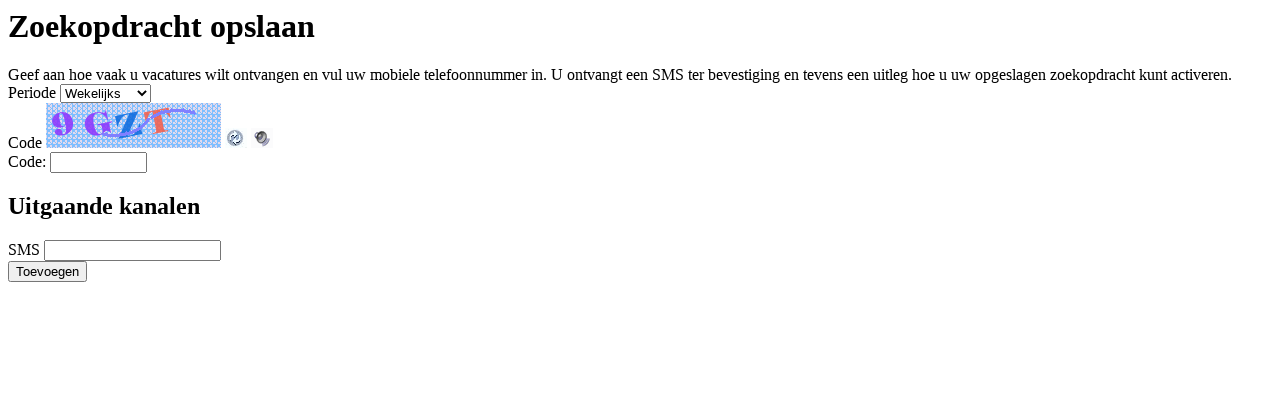

--- FILE ---
content_type: text/html; charset=utf-8
request_url: https://www.bel-bojobs.be/index.php/page/advsearchvacs/bb/1/command/showsmsform
body_size: 1402
content:
<div class="ajaxWindow newsSQFormFrag">

<script>

	var formUrl = "/command/newsqsubmit";
	
	

	function onSubmit() {
		$.ajax({
			type: 'POST',
            url: formUrl,
            dataType: 'html',
            data: $('#srbefrm').serialize(),
            success: function (response) {
            	if($('#error', response).html()) {
            		$('#error').fadeOut(100, function() {
            			$('#error').html($('#error', response).html()).fadeIn().delay(200);})
            	} else {
            	$('#srbefrm').fadeOut(100, function(){
                    $('#srbefrm').html(response).fadeIn().delay(200);
                });
            }
        }
        })
        grecaptcha.reset();
	}

    

</script>
<script src="//www.google.com/recaptcha/api.js"></script>

	<script type="text/javascript">
	

	if(/Android|webOS|iPhone|iPad|iPod|BlackBerry|IEMobile|Opera Mini/i.test(navigator.userAgent) ) {
	} else {
		if(jQuery().magicSelect) {
			$('select').magicSelect();
		}
	}
	
	</script>
	<!-- /UTS/advsearch/newSQForm.frag.html -->
	<!-- Template Webdevelopment validated 05-2013 -->
	<h1 class="title">Zoekopdracht opslaan</h1>
		<div class="intro">
					Geef aan hoe vaak u vacatures wilt ontvangen en vul uw mobiele telefoonnummer in. U ontvangt een SMS ter bevestiging en tevens een uitleg hoe u uw opgeslagen zoekopdracht kunt activeren. 
				</div>

	<form name="srbefrm" id="srbefrm" action="/command/newsqsubmit" method="post">

		<input type="hidden" name="sq_out_email" value="0">
		<input type="hidden" name="sq_out_sms" value="1">
		<input type="hidden" name="sq_out_twitter" value="0">
				<input type="hidden" name="sq_name" value="2026-01-21/10:43:26">
		
				<div class="formInput actEqueryInput">
			<label for="iSrbeFrequency">Periode</label>
			<select id="iSrbeFrequency" name="sq_period">
				<option value="daily">Dagelijks</option>
				<option value="weekly" selected>Wekelijks</option>
				<option value="monthly" >Maandelijks</option>
			</select>
		</div>
                        					<div class="formInput actEqueryInput">
					<label>Code</label>
					<img id="newsqcaptcha" src="/_javascript_global/securimage/securimage_show.php?sid=" alt="CAPTCHA Image">
					<a href="#" onclick="document.getElementById('newsqcaptcha').src = '/_javascript_global/securimage/securimage_show.php?sid=' + Math.random(); return false"><img src="/_javascript_global/securimage/images/refresh.gif" alt="Herlaad captcha" border="0" /></a>
					<a href="/_javascript_global/securimage/securimage_play.php"><img src="/_javascript_global/securimage/images/audio_icon.gif" alt="Speel captcha af" border="0" /></a>
				</div>
				<div class="formInput actEqueryInput">
					<label for="newsqcaptchafield">Code:</label>
					<input type="text" name="captchafield" id="newsqcaptchafield" size="10">
				</div>
			                <h2 class="subHeader">
			Uitgaande kanalen
		</h2>
						<div class="formInput newSQFormSMS" id="dispSMSControls">
			<label for="sq_out_sms">SMS</label>
			<input type="text" name="sq_sms_mobile_number" value="">
			<input type="checkbox" name="sq_out_sms" value="1" style="display:none;" checked disabled>
		</div>
				        
		<div id="error" class="error">
					</div>
        
        <div class="buttonContainer actEqueryBc">
        	            <input class="button" type="submit" name="bSubmit" value="Toevoegen">
                    </div>
        <input type="hidden" name="originCmd" value="showsmsform">
       

    </form>
		
	<script>
	$('.newsSQFormFrag input').keyup
	(
		function()
		{
			if($(this).val() == '')
			{
				$(this).parents('.formInput').find('input[type=checkbox]').removeAttr('checked');
			}
			else
			{
				$(this).parents('.formInput').find('input[type=checkbox]').attr('checked','checked');
			}
		}
	).trigger('keyup');
	</script>
	
</div>